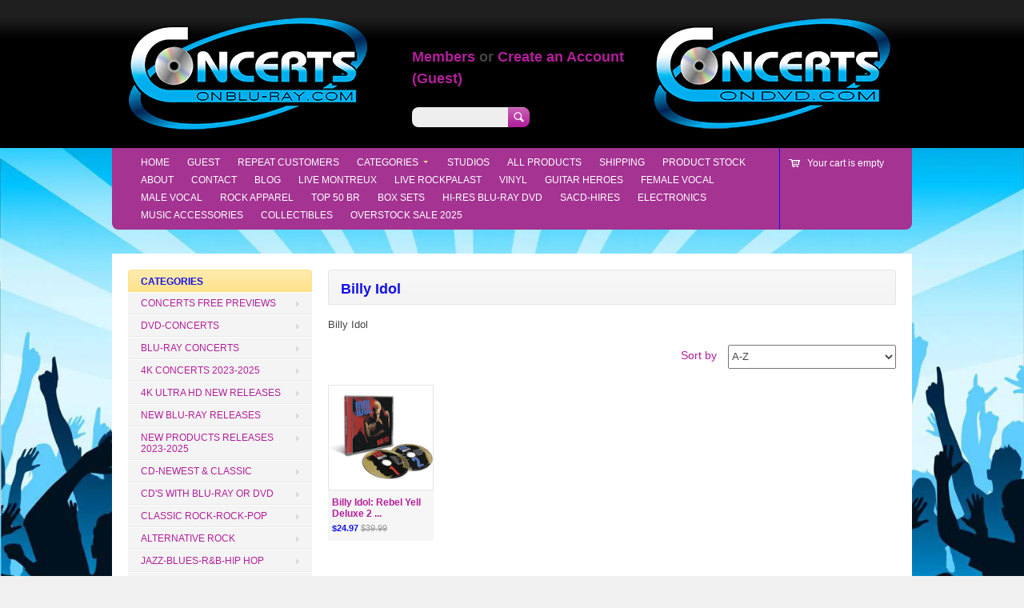

--- FILE ---
content_type: text/javascript
request_url: https://concertsondvd.com/cdn/shop/t/9/assets/theme.js?v=58892404878928016861696925511
body_size: 877
content:
if($(function(){initDropDown(),$("#nav").width($("#top-menu").width()-$("#customer-controls").width()-30);var padding=parseInt($("#customer-controls li:first").css("paddingTop").split("px")[0])+parseInt($("#customer-controls li:first").css("paddingBottom").split("px")[0]);$("#customer-controls li").height($("#top-menu").height()-padding)}),$(".template-index:first").length>0&&($("#carousel").scrollable({circular:!0}).navigator({navi:"#carousel-slide-menu",naviItem:"li"}),$("#carousel").find(".items li[class!=cloned]").length>1&&(window.api=$("#carousel").autoscroll({autoplay:!0,api:!0,interval:4500}),$("#carousel").hover(function(){api.pause()},function(){api.play()})),$("#carousel-thumbs li:first a").addClass("active")),$(".template-product:first").length>0){var addToCart2=function(e){$.ajax({type:"POST",url:"/cart/add.js",async:!1,cache:!1,data:$(this).parent().serialize(),dataType:"json",error:addToCartFail2,success:addToCartSuccess2}),e.preventDefault()},addToCartSuccess2=function(jqXHR,textStatus,errorThrown){$.ajax({type:"GET",url:"/cart.js",async:!1,cache:!1,dataType:"json",success:updateCartDesc2}),$("#add-to-cart-msg").hide().addClass("success").html('Item added to cart! <a href="/cart" title="view cart">View Cart</a>.').fadeIn()},addToCartFail2=function(jqXHR,textStatus,errorThrown){$("#add-to-cart-msg").hide().addClass("error").html(jqXHR.description).fadeIn()},updateCartDesc2=function(data){var $cartLinkText=$("#top-cartlink-text");switch(data.item_count){case 0:$cartLinkText.text("Your cart is empty");break;case 1:$cartLinkText.text("1 item");break;default:$cartLinkText.text(data.item_count+" items");break}},addToCart=addToCart2,addToCartSuccess=addToCartSuccess2,addToCartFail=addToCartFail2,updateCartDesc=updateCartDesc2;$(window).load(function(){$("#product-thumbs a").click(function(){return!1}),$("#add-to-cart").click(addToCart2)})}$(".template-customers-login:first").length>0&&$("#forgot-password-link").click(function(e){$.facebox({div:"#recover-password"}),$(".cancel-forgot-password-link").live("click",closeFacebox),$(".submit-forgot-password-link").live("click",closeFacebox),e.preventDefault()}),$(".template-cart:first").length>0&&($("#note").hide(),$("#checkout-addnote label:first").toggle(function(){$("#note").show()},function(){$("#note").hide()})),$(".contact-form").submit(function(e){var emailField=$(this).find(".email:first"),errorMsg='<label class="error-msg" for="'+emailField.attr("id")+'">Please enter a valid email.</label>';validEmail(emailField.val())||(emailField.parent().is("li")?(emailField.parent().addClass("has-error").find(".error-msg").remove(),$("#email").after(errorMsg)):($(this).addClass("has-error").find(".error-msg").remove(),$(this).append(errorMsg)),e.preventDefault())});function validEmail(value){return/^((([a-z]|\d|[!#\$%&'\*\+\-\/=\?\^_`{\|}~]|[\u00A0-\uD7FF\uF900-\uFDCF\uFDF0-\uFFEF])+(\.([a-z]|\d|[!#\$%&'\*\+\-\/=\?\^_`{\|}~]|[\u00A0-\uD7FF\uF900-\uFDCF\uFDF0-\uFFEF])+)*)|((\x22)((((\x20|\x09)*(\x0d\x0a))?(\x20|\x09)+)?(([\x01-\x08\x0b\x0c\x0e-\x1f\x7f]|\x21|[\x23-\x5b]|[\x5d-\x7e]|[\u00A0-\uD7FF\uF900-\uFDCF\uFDF0-\uFFEF])|(\\([\x01-\x09\x0b\x0c\x0d-\x7f]|[\u00A0-\uD7FF\uF900-\uFDCF\uFDF0-\uFFEF]))))*(((\x20|\x09)*(\x0d\x0a))?(\x20|\x09)+)?(\x22)))@((([a-z]|\d|[\u00A0-\uD7FF\uF900-\uFDCF\uFDF0-\uFFEF])|(([a-z]|\d|[\u00A0-\uD7FF\uF900-\uFDCF\uFDF0-\uFFEF])([a-z]|\d|-|\.|_|~|[\u00A0-\uD7FF\uF900-\uFDCF\uFDF0-\uFFEF])*([a-z]|\d|[\u00A0-\uD7FF\uF900-\uFDCF\uFDF0-\uFFEF])))\.)+(([a-z]|[\u00A0-\uD7FF\uF900-\uFDCF\uFDF0-\uFFEF])|(([a-z]|[\u00A0-\uD7FF\uF900-\uFDCF\uFDF0-\uFFEF])([a-z]|\d|-|\.|_|~|[\u00A0-\uD7FF\uF900-\uFDCF\uFDF0-\uFFEF])*([a-z]|[\u00A0-\uD7FF\uF900-\uFDCF\uFDF0-\uFFEF])))\.?$/i.test(value)}$(".template-customers-addresses:first").length>0&&(new Shopify.CountryProvinceSelector("address_country_new","address_province_new",{hideElement:"address_province_container_new"}),$(".action-edit a").click(function(e){var id=$(this).attr("data-address-id"),addressId="fb_address_country_"+id,provinceId="fb_address_province_"+id,provinceContainerId="fb_address_province_container"+id;jQuery.facebox({div:"#edit-address-"+id}),$("#facebox #address_country_"+id).attr("id",addressId),$("#facebox #address_province_"+id).attr("id",provinceId),$("#facebox #address_province_container_"+id).attr("id",provinceContainerId),new Shopify.CountryProvinceSelector(addressId,provinceId,{hideElement:provinceContainerId}),$(".cancel-update-address-form-link").live("click",closeFacebox),e.preventDefault()}));function closeFacebox(e){jQuery(document).trigger("close.facebox"),$(this).is("a")&&e.preventDefault()}function initDropDown(){$("#nav .has-dropdown").hoverIntent({over:ddOver,timeout:150,out:ddOut})}function ddOver(e){$(this).find("a:first").addClass("active"),$(this).find("ul:first").show()}function ddOut(e){$(this).find("a:first").removeClass("active"),$(this).find("ul:first").hide()}$(window).load(function(){var photoContainerHeight=$(".thumbgrid:first .product-photo").height();$(".thumbgrid img").each(function(){var h=$(this).height();h<photoContainerHeight&&$(this).css({marginTop:photoContainerHeight/2-h/2+"px"})})});
//# sourceMappingURL=/cdn/shop/t/9/assets/theme.js.map?v=58892404878928016861696925511
